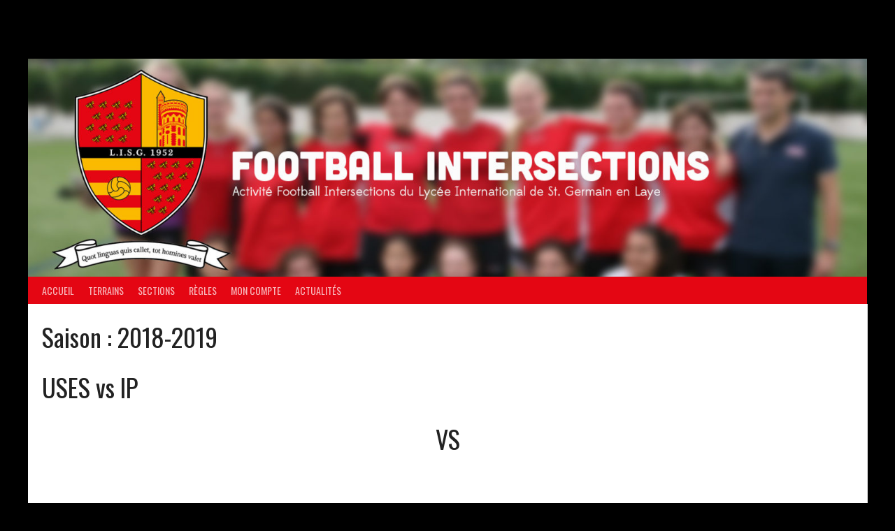

--- FILE ---
content_type: text/html; charset=UTF-8
request_url: https://football-intersections.com/season/2018-2019/
body_size: 10047
content:
<!DOCTYPE html>
<html lang="fr-FR">
<head>
<meta charset="UTF-8">
<meta name="viewport" content="width=device-width, initial-scale=1">
<link rel="profile" href="http://gmpg.org/xfn/11">
<link rel="pingback" href="https://football-intersections.com/xmlrpc.php">
<title>2018-2019 &#8211; Football intersections</title>
<meta name='robots' content='max-image-preview:large' />
<link rel='dns-prefetch' href='//fonts.googleapis.com' />
<link rel="alternate" type="application/rss+xml" title="Football intersections &raquo; Flux" href="https://football-intersections.com/feed/" />
<link rel="alternate" type="application/rss+xml" title="Football intersections &raquo; Flux des commentaires" href="https://football-intersections.com/comments/feed/" />
<link rel="alternate" type="application/rss+xml" title="Flux pour Football intersections &raquo; 2018-2019 Saison" href="https://football-intersections.com/season/2018-2019/feed/" />
<style id='wp-img-auto-sizes-contain-inline-css' type='text/css'>
img:is([sizes=auto i],[sizes^="auto," i]){contain-intrinsic-size:3000px 1500px}
/*# sourceURL=wp-img-auto-sizes-contain-inline-css */
</style>
<style id='wp-emoji-styles-inline-css' type='text/css'>

	img.wp-smiley, img.emoji {
		display: inline !important;
		border: none !important;
		box-shadow: none !important;
		height: 1em !important;
		width: 1em !important;
		margin: 0 0.07em !important;
		vertical-align: -0.1em !important;
		background: none !important;
		padding: 0 !important;
	}
/*# sourceURL=wp-emoji-styles-inline-css */
</style>
<link rel='stylesheet' id='wp-block-library-css' href='https://football-intersections.com/wp-includes/css/dist/block-library/style.min.css?ver=42b46160e730949b3a8887cd59a249ce' type='text/css' media='all' />
<style id='classic-theme-styles-inline-css' type='text/css'>
/*! This file is auto-generated */
.wp-block-button__link{color:#fff;background-color:#32373c;border-radius:9999px;box-shadow:none;text-decoration:none;padding:calc(.667em + 2px) calc(1.333em + 2px);font-size:1.125em}.wp-block-file__button{background:#32373c;color:#fff;text-decoration:none}
/*# sourceURL=/wp-includes/css/classic-themes.min.css */
</style>
<style id='global-styles-inline-css' type='text/css'>
:root{--wp--preset--aspect-ratio--square: 1;--wp--preset--aspect-ratio--4-3: 4/3;--wp--preset--aspect-ratio--3-4: 3/4;--wp--preset--aspect-ratio--3-2: 3/2;--wp--preset--aspect-ratio--2-3: 2/3;--wp--preset--aspect-ratio--16-9: 16/9;--wp--preset--aspect-ratio--9-16: 9/16;--wp--preset--color--black: #000000;--wp--preset--color--cyan-bluish-gray: #abb8c3;--wp--preset--color--white: #ffffff;--wp--preset--color--pale-pink: #f78da7;--wp--preset--color--vivid-red: #cf2e2e;--wp--preset--color--luminous-vivid-orange: #ff6900;--wp--preset--color--luminous-vivid-amber: #fcb900;--wp--preset--color--light-green-cyan: #7bdcb5;--wp--preset--color--vivid-green-cyan: #00d084;--wp--preset--color--pale-cyan-blue: #8ed1fc;--wp--preset--color--vivid-cyan-blue: #0693e3;--wp--preset--color--vivid-purple: #9b51e0;--wp--preset--gradient--vivid-cyan-blue-to-vivid-purple: linear-gradient(135deg,rgb(6,147,227) 0%,rgb(155,81,224) 100%);--wp--preset--gradient--light-green-cyan-to-vivid-green-cyan: linear-gradient(135deg,rgb(122,220,180) 0%,rgb(0,208,130) 100%);--wp--preset--gradient--luminous-vivid-amber-to-luminous-vivid-orange: linear-gradient(135deg,rgb(252,185,0) 0%,rgb(255,105,0) 100%);--wp--preset--gradient--luminous-vivid-orange-to-vivid-red: linear-gradient(135deg,rgb(255,105,0) 0%,rgb(207,46,46) 100%);--wp--preset--gradient--very-light-gray-to-cyan-bluish-gray: linear-gradient(135deg,rgb(238,238,238) 0%,rgb(169,184,195) 100%);--wp--preset--gradient--cool-to-warm-spectrum: linear-gradient(135deg,rgb(74,234,220) 0%,rgb(151,120,209) 20%,rgb(207,42,186) 40%,rgb(238,44,130) 60%,rgb(251,105,98) 80%,rgb(254,248,76) 100%);--wp--preset--gradient--blush-light-purple: linear-gradient(135deg,rgb(255,206,236) 0%,rgb(152,150,240) 100%);--wp--preset--gradient--blush-bordeaux: linear-gradient(135deg,rgb(254,205,165) 0%,rgb(254,45,45) 50%,rgb(107,0,62) 100%);--wp--preset--gradient--luminous-dusk: linear-gradient(135deg,rgb(255,203,112) 0%,rgb(199,81,192) 50%,rgb(65,88,208) 100%);--wp--preset--gradient--pale-ocean: linear-gradient(135deg,rgb(255,245,203) 0%,rgb(182,227,212) 50%,rgb(51,167,181) 100%);--wp--preset--gradient--electric-grass: linear-gradient(135deg,rgb(202,248,128) 0%,rgb(113,206,126) 100%);--wp--preset--gradient--midnight: linear-gradient(135deg,rgb(2,3,129) 0%,rgb(40,116,252) 100%);--wp--preset--font-size--small: 13px;--wp--preset--font-size--medium: 20px;--wp--preset--font-size--large: 36px;--wp--preset--font-size--x-large: 42px;--wp--preset--spacing--20: 0.44rem;--wp--preset--spacing--30: 0.67rem;--wp--preset--spacing--40: 1rem;--wp--preset--spacing--50: 1.5rem;--wp--preset--spacing--60: 2.25rem;--wp--preset--spacing--70: 3.38rem;--wp--preset--spacing--80: 5.06rem;--wp--preset--shadow--natural: 6px 6px 9px rgba(0, 0, 0, 0.2);--wp--preset--shadow--deep: 12px 12px 50px rgba(0, 0, 0, 0.4);--wp--preset--shadow--sharp: 6px 6px 0px rgba(0, 0, 0, 0.2);--wp--preset--shadow--outlined: 6px 6px 0px -3px rgb(255, 255, 255), 6px 6px rgb(0, 0, 0);--wp--preset--shadow--crisp: 6px 6px 0px rgb(0, 0, 0);}:where(.is-layout-flex){gap: 0.5em;}:where(.is-layout-grid){gap: 0.5em;}body .is-layout-flex{display: flex;}.is-layout-flex{flex-wrap: wrap;align-items: center;}.is-layout-flex > :is(*, div){margin: 0;}body .is-layout-grid{display: grid;}.is-layout-grid > :is(*, div){margin: 0;}:where(.wp-block-columns.is-layout-flex){gap: 2em;}:where(.wp-block-columns.is-layout-grid){gap: 2em;}:where(.wp-block-post-template.is-layout-flex){gap: 1.25em;}:where(.wp-block-post-template.is-layout-grid){gap: 1.25em;}.has-black-color{color: var(--wp--preset--color--black) !important;}.has-cyan-bluish-gray-color{color: var(--wp--preset--color--cyan-bluish-gray) !important;}.has-white-color{color: var(--wp--preset--color--white) !important;}.has-pale-pink-color{color: var(--wp--preset--color--pale-pink) !important;}.has-vivid-red-color{color: var(--wp--preset--color--vivid-red) !important;}.has-luminous-vivid-orange-color{color: var(--wp--preset--color--luminous-vivid-orange) !important;}.has-luminous-vivid-amber-color{color: var(--wp--preset--color--luminous-vivid-amber) !important;}.has-light-green-cyan-color{color: var(--wp--preset--color--light-green-cyan) !important;}.has-vivid-green-cyan-color{color: var(--wp--preset--color--vivid-green-cyan) !important;}.has-pale-cyan-blue-color{color: var(--wp--preset--color--pale-cyan-blue) !important;}.has-vivid-cyan-blue-color{color: var(--wp--preset--color--vivid-cyan-blue) !important;}.has-vivid-purple-color{color: var(--wp--preset--color--vivid-purple) !important;}.has-black-background-color{background-color: var(--wp--preset--color--black) !important;}.has-cyan-bluish-gray-background-color{background-color: var(--wp--preset--color--cyan-bluish-gray) !important;}.has-white-background-color{background-color: var(--wp--preset--color--white) !important;}.has-pale-pink-background-color{background-color: var(--wp--preset--color--pale-pink) !important;}.has-vivid-red-background-color{background-color: var(--wp--preset--color--vivid-red) !important;}.has-luminous-vivid-orange-background-color{background-color: var(--wp--preset--color--luminous-vivid-orange) !important;}.has-luminous-vivid-amber-background-color{background-color: var(--wp--preset--color--luminous-vivid-amber) !important;}.has-light-green-cyan-background-color{background-color: var(--wp--preset--color--light-green-cyan) !important;}.has-vivid-green-cyan-background-color{background-color: var(--wp--preset--color--vivid-green-cyan) !important;}.has-pale-cyan-blue-background-color{background-color: var(--wp--preset--color--pale-cyan-blue) !important;}.has-vivid-cyan-blue-background-color{background-color: var(--wp--preset--color--vivid-cyan-blue) !important;}.has-vivid-purple-background-color{background-color: var(--wp--preset--color--vivid-purple) !important;}.has-black-border-color{border-color: var(--wp--preset--color--black) !important;}.has-cyan-bluish-gray-border-color{border-color: var(--wp--preset--color--cyan-bluish-gray) !important;}.has-white-border-color{border-color: var(--wp--preset--color--white) !important;}.has-pale-pink-border-color{border-color: var(--wp--preset--color--pale-pink) !important;}.has-vivid-red-border-color{border-color: var(--wp--preset--color--vivid-red) !important;}.has-luminous-vivid-orange-border-color{border-color: var(--wp--preset--color--luminous-vivid-orange) !important;}.has-luminous-vivid-amber-border-color{border-color: var(--wp--preset--color--luminous-vivid-amber) !important;}.has-light-green-cyan-border-color{border-color: var(--wp--preset--color--light-green-cyan) !important;}.has-vivid-green-cyan-border-color{border-color: var(--wp--preset--color--vivid-green-cyan) !important;}.has-pale-cyan-blue-border-color{border-color: var(--wp--preset--color--pale-cyan-blue) !important;}.has-vivid-cyan-blue-border-color{border-color: var(--wp--preset--color--vivid-cyan-blue) !important;}.has-vivid-purple-border-color{border-color: var(--wp--preset--color--vivid-purple) !important;}.has-vivid-cyan-blue-to-vivid-purple-gradient-background{background: var(--wp--preset--gradient--vivid-cyan-blue-to-vivid-purple) !important;}.has-light-green-cyan-to-vivid-green-cyan-gradient-background{background: var(--wp--preset--gradient--light-green-cyan-to-vivid-green-cyan) !important;}.has-luminous-vivid-amber-to-luminous-vivid-orange-gradient-background{background: var(--wp--preset--gradient--luminous-vivid-amber-to-luminous-vivid-orange) !important;}.has-luminous-vivid-orange-to-vivid-red-gradient-background{background: var(--wp--preset--gradient--luminous-vivid-orange-to-vivid-red) !important;}.has-very-light-gray-to-cyan-bluish-gray-gradient-background{background: var(--wp--preset--gradient--very-light-gray-to-cyan-bluish-gray) !important;}.has-cool-to-warm-spectrum-gradient-background{background: var(--wp--preset--gradient--cool-to-warm-spectrum) !important;}.has-blush-light-purple-gradient-background{background: var(--wp--preset--gradient--blush-light-purple) !important;}.has-blush-bordeaux-gradient-background{background: var(--wp--preset--gradient--blush-bordeaux) !important;}.has-luminous-dusk-gradient-background{background: var(--wp--preset--gradient--luminous-dusk) !important;}.has-pale-ocean-gradient-background{background: var(--wp--preset--gradient--pale-ocean) !important;}.has-electric-grass-gradient-background{background: var(--wp--preset--gradient--electric-grass) !important;}.has-midnight-gradient-background{background: var(--wp--preset--gradient--midnight) !important;}.has-small-font-size{font-size: var(--wp--preset--font-size--small) !important;}.has-medium-font-size{font-size: var(--wp--preset--font-size--medium) !important;}.has-large-font-size{font-size: var(--wp--preset--font-size--large) !important;}.has-x-large-font-size{font-size: var(--wp--preset--font-size--x-large) !important;}
:where(.wp-block-post-template.is-layout-flex){gap: 1.25em;}:where(.wp-block-post-template.is-layout-grid){gap: 1.25em;}
:where(.wp-block-term-template.is-layout-flex){gap: 1.25em;}:where(.wp-block-term-template.is-layout-grid){gap: 1.25em;}
:where(.wp-block-columns.is-layout-flex){gap: 2em;}:where(.wp-block-columns.is-layout-grid){gap: 2em;}
:root :where(.wp-block-pullquote){font-size: 1.5em;line-height: 1.6;}
/*# sourceURL=global-styles-inline-css */
</style>
<link rel='stylesheet' id='ihc_front_end_style-css' href='https://football-intersections.com/wp-content/plugins/indeed-membership-pro/assets/css/style.min.css?ver=13.6' type='text/css' media='all' />
<link rel='stylesheet' id='ihc_templates_style-css' href='https://football-intersections.com/wp-content/plugins/indeed-membership-pro/assets/css/templates.min.css?ver=13.6' type='text/css' media='all' />
<link rel='stylesheet' id='dashicons-css' href='https://football-intersections.com/wp-includes/css/dashicons.min.css?ver=42b46160e730949b3a8887cd59a249ce' type='text/css' media='all' />
<link rel='stylesheet' id='sportspress-general-css' href='https://football-intersections.com/wp-content/plugins/sportspress/assets/css/sportspress.css?ver=2.7.26' type='text/css' media='all' />
<link rel='stylesheet' id='sportspress-icons-css' href='https://football-intersections.com/wp-content/plugins/sportspress/assets/css/icons.css?ver=2.7.26' type='text/css' media='all' />
<link rel='stylesheet' id='widgets-on-pages-css' href='https://football-intersections.com/wp-content/plugins/widgets-on-pages/public/css/widgets-on-pages-public.css?ver=1.4.0' type='text/css' media='all' />
<link rel='stylesheet' id='ppress-frontend-css' href='https://football-intersections.com/wp-content/plugins/wp-user-avatar/assets/css/frontend.min.css?ver=4.16.8' type='text/css' media='all' />
<link rel='stylesheet' id='ppress-flatpickr-css' href='https://football-intersections.com/wp-content/plugins/wp-user-avatar/assets/flatpickr/flatpickr.min.css?ver=4.16.8' type='text/css' media='all' />
<link rel='stylesheet' id='ppress-select2-css' href='https://football-intersections.com/wp-content/plugins/wp-user-avatar/assets/select2/select2.min.css?ver=42b46160e730949b3a8887cd59a249ce' type='text/css' media='all' />
<link rel='stylesheet' id='rookie-lato-css' href='https://fonts.googleapis.com/css?family=Lato%3A400%2C700%2C400italic%2C700italic&#038;subset=latin-ext&#038;ver=42b46160e730949b3a8887cd59a249ce' type='text/css' media='all' />
<link rel='stylesheet' id='rookie-oswald-css' href='https://fonts.googleapis.com/css?family=Oswald%3A400%2C700&#038;subset=latin-ext&#038;ver=42b46160e730949b3a8887cd59a249ce' type='text/css' media='all' />
<link rel='stylesheet' id='rookie-framework-style-css' href='https://football-intersections.com/wp-content/themes/rookie/framework.css?ver=42b46160e730949b3a8887cd59a249ce' type='text/css' media='all' />
<link rel='stylesheet' id='rookie-style-css' href='https://football-intersections.com/wp-content/themes/rookie/style.css?ver=42b46160e730949b3a8887cd59a249ce' type='text/css' media='all' />
<style type="text/css"> /* SportsPress Custom CSS */ .site-info a, .site-info a:hover {
    color: #000;
}</style>	<style type="text/css"> /* Rookie Custom Layout */
	@media screen and (min-width: 1025px) {
		.site-header, .site-content, .site-footer, .site-info {
			width: 1200px; }
	}
	</style>
		<style type="text/css"> /* Rookie Custom Colors */
	.site-content,
	.main-navigation .nav-menu > .menu-item-has-children:hover > a,
	.main-navigation li.menu-item-has-children:hover a,
	.main-navigation ul ul { background: #ffffff; }
	pre,
	code,
	kbd,
	tt,
	var,
	table,
	.main-navigation li.menu-item-has-children:hover a:hover,
	.main-navigation ul ul li.page_item_has_children:hover > a,
	.entry-footer-links,
	.comment-content,
	.sp-table-wrapper .dataTables_paginate,
	.sp-event-staff,
	.sp-template-countdown .event-name,
	.sp-template-countdown .event-venue,
	.sp-template-countdown .event-league,
	.sp-template-countdown time span,
	.sp-template-details dl,
	.mega-slider__row,
	.woocommerce .woocommerce-breadcrumb,
	.woocommerce-page .woocommerce-breadcrumb,
	.opta-widget-container form {
		background: #efefef; }
	.comment-content:after {
		border-right-color: #efefef; }
	.widget_calendar #today,
	.sp-highlight,
	.sp-template-event-calendar #today,
	.sp-template-event-blocks .event-title,
	.mega-slider__row:hover {
		background: #ffffff; }
	.sp-tournament-bracket .sp-team .sp-team-name:before {
		border-left-color: #ffffff;
		border-right-color: #ffffff; }
	.sp-tournament-bracket .sp-event {
		border-color: #ffffff !important; }
	caption,
	.main-navigation,
	.site-footer,
	.sp-heading,
	.sp-table-caption,
	.sp-template-gallery .gallery-caption,
	.sp-template-event-logos .sp-team-result,
	.sp-statistic-bar,
	.opta-widget-container h2 {
		background: #e40613; }
	pre,
	code,
	kbd,
	tt,
	var,
	table,
	th,
	td,
	tbody td,
	th:first-child, td:first-child,
	th:last-child, td:last-child,
	input[type="text"],
	input[type="email"],
	input[type="url"],
	input[type="password"],
	input[type="search"],
    input[type="tel"],
    input[type="date"],
	textarea,
	.entry-footer-links,
	.comment-metadata .edit-link,
	.comment-content,
	.sp-table-wrapper .dataTables_paginate,
	.sp-event-staff,
	.sp-template-countdown .event-name,
	.sp-template-countdown .event-venue,
	.sp-template-countdown .event-league,
	.sp-template-countdown time span,
	.sp-template-countdown time span:first-child,
	.sp-template-event-blocks .event-title,
	.sp-template-details dl,
	.sp-template-tournament-bracket table,
	.sp-template-tournament-bracket thead th,
	.mega-slider_row,
	.woocommerce .woocommerce-breadcrumb,
	.woocommerce-page .woocommerce-breadcrumb,
	.opta-widget-container form {
		border-color: #dbdbdb; }
	.comment-content:before {
		border-right-color: #dbdbdb; }
	.sp-tab-menu {
		border-bottom-color: #e0e0e0; }
	body,
	button,
	input,
	select,
	textarea,
	.main-navigation .nav-menu > .menu-item-has-children:hover > a,
	.main-navigation ul ul a,
	.widget_recent_entries ul li:before,
	.widget_pages ul li:before,
	.widget_categories ul li:before,
	.widget_archive ul li:before,
	.widget_recent_comments ul li:before,
	.widget_nav_menu ul li:before,
	.widget_links ul li:before,
	.widget_meta ul li:before,
	.entry-title a,
	a .entry-title,
	.page-title a,
	a .page-title,
	.entry-title a:hover,
	a:hover .entry-title,
	.page-title a:hover,
	a:hover .page-title:hover,
	.woocommerce ul.products li.product h3,
	.woocommerce-page ul.products li.product h3 {
		color: #222222; }
	pre,
	code,
	kbd,
	tt,
	var,
	table,
	.main-navigation li.menu-item-has-children:hover a:hover,
	.main-navigation ul ul li.page_item_has_children:hover > a,
	.entry-meta,
	.entry-footer-links,
	.comment-content,
	.sp-data-table,
	.site-footer .sp-data-table,
	.sp-table-wrapper .dataTables_paginate,
	.sp-template,
	.sp-template-countdown .event-venue,
	.sp-template-countdown .event-league,
	.sp-template-countdown .event-name a,
	.sp-template-countdown time span,
	.sp-template-details dl,
	.sp-template-event-blocks .event-title,
	.sp-template-event-blocks .event-title a,
	.sp-tournament-bracket .sp-event .sp-event-date,
	.mega-slider,
	.woocommerce .woocommerce-breadcrumb,
	.woocommerce-page .woocommerce-breadcrumb {
		color: #222222; }
	.widget_recent_entries ul li a,
	.widget_pages ul li a,
	.widget_categories ul li a,
	.widget_archive ul li a,
	.widget_recent_comments ul li a,
	.widget_nav_menu ul li a,
	.widget_links ul li a,
	.widget_meta ul li a,
	.widget_calendar #prev a,
	.widget_calendar #next a,
	.nav-links a,
	.comment-metadata a,
	.comment-body .reply a,
	.wp-caption-text,
	.sp-view-all-link,
	.sp-template-event-calendar #prev a,
	.sp-template-event-calendar #next a,
	.sp-template-tournament-bracket .sp-event-venue,
	.woocommerce .woocommerce-breadcrumb,
	.woocommerce-page .woocommerce-breadcrumb,
	.woocommerce .woocommerce-breadcrumb a,
	.woocommerce-page .woocommerce-breadcrumb a {
		color: #888888; }
	caption,
	button,
	input[type="button"],
	input[type="reset"],
	input[type="submit"],
	.main-navigation .nav-menu > li:hover > a,
	.main-navigation.toggled .menu-toggle,
	.site-footer,
	.sp-template .gallery-caption,
	.sp-template .gallery-caption a,
	.sp-heading,
	.sp-heading:hover,
	.sp-heading a:hover,
	.sp-table-caption,
	.sp-template-event-logos .sp-team-result,
	.sp-template-tournament-bracket .sp-result,
	.single-sp_player .entry-header .entry-title strong {
		color: #ffffff; }
	.main-navigation a,
	.main-navigation .menu-toggle {
		color: rgba(255, 255, 255, 0.7); }
	a,
	blockquote:before,
	q:before,
	.main-navigation ul ul .current-menu-item > a,
	.main-navigation ul ul .current-menu-parent > a,
	.main-navigation ul ul .current-menu-ancestor > a,
	.main-navigation ul ul .current_page_item > a,
	.main-navigation ul ul .current_page_parent > a,
	.main-navigation ul ul .current_page_ancestor > a,
	.main-navigation li.menu-item-has-children:hover ul .current-menu-item > a:hover,
	.main-navigation li.menu-item-has-children:hover ul .current-menu-parent > a:hover,
	.main-navigation li.menu-item-has-children:hover ul .current-menu-ancestor > a:hover,
	.main-navigation li.menu-item-has-children:hover ul .current_page_item > a:hover,
	.main-navigation li.menu-item-has-children:hover ul .current_page_parent > a:hover,
	.main-navigation li.menu-item-has-children:hover ul .current_page_ancestor > a:hover,
	.widget_recent_entries ul li a:hover,
	.widget_pages ul li a:hover,
	.widget_categories ul li a:hover,
	.widget_archive ul li a:hover,
	.widget_recent_comments ul li a:hover,
	.widget_nav_menu ul li a:hover,
	.widget_links ul li a:hover,
	.widget_meta ul li a:hover,
	.widget_calendar #prev a:hover,
	.widget_calendar #next a:hover,
	.nav-links a:hover,
	.sticky .entry-title:before,
	.comment-metadata a:hover,
	.comment-body .reply a:hover,
	.sp-view-all-link:hover,
	.sp-template-event-calendar #prev a:hover,
	.sp-template-event-calendar #next a:hover,
	.single-sp_staff .entry-header .entry-title strong,
	.sp-message {
		color: #e40613; }
	cite:before,
	button,
	input[type="button"],
	input[type="reset"],
	input[type="submit"],
	.main-navigation .nav-menu > li:hover > a,
	.main-navigation .search-form .search-submit:hover,
	.nav-links .meta-nav,
	.entry-footer a,
	.sp-template-player-gallery .gallery-item strong,
	.sp-template-tournament-bracket .sp-result,
	.single-sp_player .entry-header .entry-title strong,
	.sp-statistic-bar-fill,
	.mega-slider__row--active,
	.mega-slider__row--active:hover {
		background: #e40613; }
	.sp-message {
		border-color: #e40613; }
	caption,
	.sp-table-caption,
	.opta-widget-container h2 {
		border-top-color: #e40613; }
	.sp-tab-menu-item-active a {
		border-bottom-color: #e40613; }
	button:hover,
	input[type="button"]:hover,
	input[type="reset"]:hover,
	input[type="submit"]:hover,
	button:focus,
	input[type="button"]:focus,
	input[type="reset"]:focus,
	input[type="submit"]:focus,
	button:active,
	input[type="button"]:active,
	input[type="reset"]:active,
	input[type="submit"]:active,
	.entry-footer a:hover,
	.nav-links a:hover .meta-nav,
	.sp-template-tournament-bracket .sp-event-title:hover .sp-result {
		background: #c60000; }
	.widget_search .search-submit {
		border-color: #c60000; }
	a:hover {
		color: #c60000; }
	.sp-template-event-logos {
		color: inherit; }
	.sp-footer-sponsors .sp-sponsors {
		border-color: #e0e0e0; }
	@media screen and (max-width: 600px) {
		.main-navigation .nav-menu > li:hover > a,
		.main-navigation ul ul li.page_item_has_children:hover > a {
			color: #ffffff;
			background: transparent; }
		.main-navigation .nav-menu li a:hover,
		.main-navigation .search-form .search-submit {
			color: #ffffff;
			background: #e40613; }
		.main-navigation .nav-menu > .menu-item-has-children:hover > a,
		.main-navigation li.menu-item-has-children:hover a {
			background: transparent; }
		.main-navigation ul ul {
			background: rgba(0, 0, 0, 0.1); }
		.main-navigation .nav-menu > .menu-item-has-children:hover > a:hover,
		.main-navigation li.menu-item-has-children:hover a:hover {
			background: #e40613;
			color: #fff;
		}
		.main-navigation ul ul a,
		.main-navigation .nav-menu > .menu-item-has-children:hover > a {
			color: rgba(255, 255, 255, 0.7); }
		.main-navigation .nav-menu > .current-menu-item > a,
		.main-navigation .nav-menu > .current-menu-parent > a,
		.main-navigation .nav-menu > .current-menu-ancestor > a,
		.main-navigation .nav-menu > .current_page_item > a,
		.main-navigation .nav-menu > .current_page_parent > a,
		.main-navigation .nav-menu > .current_page_ancestor > a,
		.main-navigation .nav-menu > .current-menu-item:hover > a,
		.main-navigation .nav-menu > .current-menu-parent:hover > a,
		.main-navigation .nav-menu > .current-menu-ancestor:hover > a,
		.main-navigation .nav-menu > .current_page_item:hover > a,
		.main-navigation .nav-menu > .current_page_parent:hover > a,
		.main-navigation .nav-menu > .current_page_ancestor:hover > a,
		.main-navigation ul ul .current-menu-parent > a,
		.main-navigation ul ul .current-menu-ancestor > a,
		.main-navigation ul ul .current_page_parent > a,
		.main-navigation ul ul .current_page_ancestor > a,
		.main-navigation li.menu-item-has-children:hover ul .current-menu-item > a:hover,
		.main-navigation li.menu-item-has-children:hover ul .current-menu-parent > a:hover,
		.main-navigation li.menu-item-has-children:hover ul .current-menu-ancestor > a:hover,
		.main-navigation li.menu-item-has-children:hover ul .current_page_item > a:hover,
		.main-navigation li.menu-item-has-children:hover ul .current_page_parent > a:hover,
		.main-navigation li.menu-item-has-children:hover ul .current_page_ancestor > a:hover {
			color: #fff;
		}
	}
	@media screen and (min-width: 601px) {
		.content-area,
		.widecolumn {
			box-shadow: 1px 0 0 #e0e0e0;
		}
		.widget-area {
			box-shadow: inset 1px 0 0 #e0e0e0; }
		.widget-area-left {
			box-shadow: inset -1px 0 0 #e0e0e0; }
		.rtl .content-area,
		.rtl .widecolumn {
			box-shadow: -1px 0 0 #e0e0e0;
		}

		.rtl .widget-area,
		.rtl .widget-area-left {
			box-shadow: inset -1px 0 0 #e0e0e0; }
		.rtl .widget-area-right {
			box-shadow: inset 1px 0 0 #e0e0e0; }
	}
	@media screen and (max-width: 1199px) {
		.social-sidebar {
			box-shadow: inset 0 1px 0 #e0e0e0; }
	}

	
	</style>
	<script type="text/javascript" src="https://football-intersections.com/wp-includes/js/jquery/jquery.min.js?ver=3.7.1" id="jquery-core-js"></script>
<script type="text/javascript" src="https://football-intersections.com/wp-includes/js/jquery/jquery-migrate.min.js?ver=3.4.1" id="jquery-migrate-js"></script>
<script type="text/javascript" id="ihc-front_end_js-js-extra">
/* <![CDATA[ */
var ihc_translated_labels = {"delete_level":"Are you sure you want to delete this membership?","cancel_level":"Are you sure you want to cancel this membership?"};
//# sourceURL=ihc-front_end_js-js-extra
/* ]]> */
</script>
<script type="text/javascript" src="https://football-intersections.com/wp-content/plugins/indeed-membership-pro/assets/js/functions.min.js?ver=13.6" id="ihc-front_end_js-js"></script>
<script type="text/javascript" id="ihc-front_end_js-js-after">
/* <![CDATA[ */
var ihc_site_url='https://football-intersections.com';
var ihc_plugin_url='https://football-intersections.com/wp-content/plugins/indeed-membership-pro/';
var ihc_ajax_url='https://football-intersections.com/wp-admin/admin-ajax.php';
var ihcStripeMultiply='100';
//# sourceURL=ihc-front_end_js-js-after
/* ]]> */
</script>
<script type="text/javascript" src="https://football-intersections.com/wp-content/plugins/wp-user-avatar/assets/flatpickr/flatpickr.min.js?ver=4.16.8" id="ppress-flatpickr-js"></script>
<script type="text/javascript" src="https://football-intersections.com/wp-content/plugins/wp-user-avatar/assets/select2/select2.min.js?ver=4.16.8" id="ppress-select2-js"></script>
<link rel="https://api.w.org/" href="https://football-intersections.com/wp-json/" /><link rel="alternate" title="JSON" type="application/json" href="https://football-intersections.com/wp-json/wp/v2/seasons/377" /><link rel="EditURI" type="application/rsd+xml" title="RSD" href="https://football-intersections.com/xmlrpc.php?rsd" />

<meta name='ump-hash' content='MTMuNnwwfDE='><meta name='ump-token' content='cd23635447'><script type="text/javascript">
(function(url){
	if(/(?:Chrome\/26\.0\.1410\.63 Safari\/537\.31|WordfenceTestMonBot)/.test(navigator.userAgent)){ return; }
	var addEvent = function(evt, handler) {
		if (window.addEventListener) {
			document.addEventListener(evt, handler, false);
		} else if (window.attachEvent) {
			document.attachEvent('on' + evt, handler);
		}
	};
	var removeEvent = function(evt, handler) {
		if (window.removeEventListener) {
			document.removeEventListener(evt, handler, false);
		} else if (window.detachEvent) {
			document.detachEvent('on' + evt, handler);
		}
	};
	var evts = 'contextmenu dblclick drag dragend dragenter dragleave dragover dragstart drop keydown keypress keyup mousedown mousemove mouseout mouseover mouseup mousewheel scroll'.split(' ');
	var logHuman = function() {
		if (window.wfLogHumanRan) { return; }
		window.wfLogHumanRan = true;
		var wfscr = document.createElement('script');
		wfscr.type = 'text/javascript';
		wfscr.async = true;
		wfscr.src = url + '&r=' + Math.random();
		(document.getElementsByTagName('head')[0]||document.getElementsByTagName('body')[0]).appendChild(wfscr);
		for (var i = 0; i < evts.length; i++) {
			removeEvent(evts[i], logHuman);
		}
	};
	for (var i = 0; i < evts.length; i++) {
		addEvent(evts[i], logHuman);
	}
})('//football-intersections.com/?wordfence_lh=1&hid=C1ECDC13F2B582AB94CEC1982578F7A8');
</script><meta name="generator" content="Elementor 3.34.0; features: additional_custom_breakpoints; settings: css_print_method-external, google_font-enabled, font_display-auto">
			<style>
				.e-con.e-parent:nth-of-type(n+4):not(.e-lazyloaded):not(.e-no-lazyload),
				.e-con.e-parent:nth-of-type(n+4):not(.e-lazyloaded):not(.e-no-lazyload) * {
					background-image: none !important;
				}
				@media screen and (max-height: 1024px) {
					.e-con.e-parent:nth-of-type(n+3):not(.e-lazyloaded):not(.e-no-lazyload),
					.e-con.e-parent:nth-of-type(n+3):not(.e-lazyloaded):not(.e-no-lazyload) * {
						background-image: none !important;
					}
				}
				@media screen and (max-height: 640px) {
					.e-con.e-parent:nth-of-type(n+2):not(.e-lazyloaded):not(.e-no-lazyload),
					.e-con.e-parent:nth-of-type(n+2):not(.e-lazyloaded):not(.e-no-lazyload) * {
						background-image: none !important;
					}
				}
			</style>
			<style type="text/css" id="custom-background-css">
body.custom-background { background-color: #000000; }
</style>
	<link rel="icon" href="https://football-intersections.com/wp-content/uploads/2017/09/favicon-40x40.png" sizes="32x32" />
<link rel="icon" href="https://football-intersections.com/wp-content/uploads/2017/09/favicon.png" sizes="192x192" />
<link rel="apple-touch-icon" href="https://football-intersections.com/wp-content/uploads/2017/09/favicon.png" />
<meta name="msapplication-TileImage" content="https://football-intersections.com/wp-content/uploads/2017/09/favicon.png" />
		<style type="text/css" id="wp-custom-css">
			.ihc_level_template_3 .ihc-level-item {
width : 60%;
}
.ihc-checkout-page-payment-selection {
    background-color: #f5f5f5;
    padding: 10px 0px 0px 0px;
}
.ihc-checkout-page-box-title {
    margin-top: 0px;
    margin-bottom: 0px;
}		</style>
		</head>

<body class="archive tax-sp_season term-2018-2019 term-377 custom-background wp-theme-rookie sp-performance-sections--1 elementor-default elementor-kit-6043">
<div class="sp-header"></div>
<div id="page" class="hfeed site">
  <a class="skip-link screen-reader-text" href="#content">Aller au contenu</a>

  <header id="masthead" class="site-header" role="banner">
    <div class="header-wrapper">
      		<div class="header-area">
					<div class="header-inner">
				<div class="site-branding site-branding-empty">
		<div class="site-identity">
								</div>
	</div><!-- .site-branding -->
		<div class="site-banner">
		<img class="site-banner-image" src="https://football-intersections.com/wp-content/uploads/2019/05/cropped-header-f.jpg" alt="Site du club Football intersections">
	</div><!-- .site-banner -->
		<div class="site-menu">
		<nav id="site-navigation" class="main-navigation" role="navigation">
			<button class="menu-toggle" aria-controls="menu" aria-expanded="false"><span class="dashicons dashicons-menu"></span></button>
			<div class="menu-menu1-container"><ul id="menu-menu1" class="menu"><li id="menu-item-31" class="menu-item menu-item-type-post_type menu-item-object-page menu-item-home menu-item-31"><a href="https://football-intersections.com/">Accueil</a></li>
<li id="menu-item-122" class="menu-item menu-item-type-post_type menu-item-object-page menu-item-122"><a href="https://football-intersections.com/terrains/">Terrains</a></li>
<li id="menu-item-48" class="menu-item menu-item-type-post_type menu-item-object-page menu-item-48"><a href="https://football-intersections.com/sections/">Sections</a></li>
<li id="menu-item-4831" class="menu-item menu-item-type-post_type menu-item-object-page menu-item-4831"><a href="https://football-intersections.com/regles-du-jeux/">Règles</a></li>
<li id="menu-item-34" class="menu-item menu-item-type-post_type menu-item-object-page menu-item-34"><a href="https://football-intersections.com/account-page/">Mon compte</a></li>
<li id="menu-item-5784" class="menu-item menu-item-type-taxonomy menu-item-object-category menu-item-5784"><a href="https://football-intersections.com/category/actu/">actualités</a></li>
</ul></div>					</nav><!-- #site-navigation -->
	</div><!-- .site-menu -->
			</div><!-- .header-inner -->
			</div><!-- .header-area -->
	    </div><!-- .header-wrapper -->
  </header><!-- #masthead -->

  <div id="content" class="site-content">
    <div class="content-wrapper">
      
	<div id="primary" class="content-area content-area-no-sidebar">
		<main id="main" class="site-main" role="main">

		
			<header class="page-header entry-header">
				<h1 class="page-title entry-title">Saison : <span>2018-2019</span></h1>			</header><!-- .page-header -->

						
				
<article id="post-4675" class="post-4675 sp_event type-sp_event status-publish hentry sp_league-juniors sp_season-2018-2019">
	
	<div class="single-article">
		<header class="article-header">
						
			<h1 class="entry-title"><a href="https://football-intersections.com/event/4675/" rel="bookmark">USES vs IP</a></h1>		</header><!-- .article-header -->

		<div class="entry-content article-content">
			
					</div><!-- .entry-content -->

			</div>
</article><!-- #post-## -->
									<div class="sp-template sp-template-event-logos sp-template-event-logos-inline"><div class="sp-event-logos sp-event-logos-2"><span class="sp-team-logo"><strong class="sp-team-name"></strong> </span> vs <span class="sp-team-logo"> <strong class="sp-team-name"></strong></span></div></div>				
			
				
<article id="post-4447" class="post-4447 sp_event type-sp_event status-publish hentry sp_league-cadets sp_season-2018-2019">
	
	<div class="single-article">
		<header class="article-header">
						
			<h1 class="entry-title"><a href="https://football-intersections.com/event/4447/" rel="bookmark">All/Pt/Dk / US 1</a></h1>		</header><!-- .article-header -->

		<div class="entry-content article-content">
			
					</div><!-- .entry-content -->

			</div>
</article><!-- #post-## -->
									<div class="sp-template sp-template-event-logos sp-template-event-logos-inline"><div class="sp-event-logos sp-event-logos-2"><span class="sp-team-logo"><strong class="sp-team-name"></strong> </span> vs <span class="sp-team-logo"> <strong class="sp-team-name"></strong></span></div></div>				
			
				
<article id="post-4450" class="post-4450 sp_event type-sp_event status-publish hentry sp_league-cadets sp_season-2018-2019">
	
	<div class="single-article">
		<header class="article-header">
						
			<h1 class="entry-title"><a href="https://football-intersections.com/event/4450/" rel="bookmark">ITRU / SUvik</a></h1>		</header><!-- .article-header -->

		<div class="entry-content article-content">
			
					</div><!-- .entry-content -->

			</div>
</article><!-- #post-## -->
									<div class="sp-template sp-template-event-logos sp-template-event-logos-inline"><div class="sp-event-logos sp-event-logos-2"><span class="sp-team-logo"><strong class="sp-team-name"></strong> </span> vs <span class="sp-team-logo"> <strong class="sp-team-name"></strong></span></div></div>				
			
				
<article id="post-4488" class="post-4488 sp_event type-sp_event status-publish hentry sp_league-ps sp_season-2018-2019">
	
	<div class="single-article">
		<header class="article-header">
						
			<h1 class="entry-title"><a href="https://football-intersections.com/event/4488/" rel="bookmark">USSE / POL</a></h1>		</header><!-- .article-header -->

		<div class="entry-content article-content">
			
					</div><!-- .entry-content -->

			</div>
</article><!-- #post-## -->
									<div class="sp-template sp-template-event-logos sp-template-event-logos-inline"><div class="sp-event-logos sp-event-logos-2"><span class="sp-team-logo"><strong class="sp-team-name"></strong> </span> vs <span class="sp-team-logo"> <strong class="sp-team-name"></strong></span></div></div>				
			
				
<article id="post-4600" class="post-4600 sp_event type-sp_event status-publish hentry sp_league-bj sp_season-2018-2019">
	
	<div class="single-article">
		<header class="article-header">
						
			<h1 class="entry-title"><a href="https://football-intersections.com/event/4600/" rel="bookmark">ESP / ES SE</a></h1>		</header><!-- .article-header -->

		<div class="entry-content article-content">
			
					</div><!-- .entry-content -->

			</div>
</article><!-- #post-## -->
									<div class="sp-template sp-template-event-logos sp-template-event-logos-inline"><div class="sp-event-logos sp-event-logos-2"><span class="sp-team-logo"><strong class="sp-team-name"></strong> </span> vs <span class="sp-team-logo"> <strong class="sp-team-name"></strong></span></div></div>				
			
				
<article id="post-4565" class="post-4565 sp_event type-sp_event status-publish hentry sp_league-mn sp_season-2018-2019">
	
	<div class="single-article">
		<header class="article-header">
						
			<h1 class="entry-title"><a href="https://football-intersections.com/event/4565/" rel="bookmark">US2 / SE</a></h1>		</header><!-- .article-header -->

		<div class="entry-content article-content">
			
					</div><!-- .entry-content -->

			</div>
</article><!-- #post-## -->
									<div class="sp-template sp-template-event-logos sp-template-event-logos-inline"><div class="sp-event-logos sp-event-logos-2"><span class="sp-team-logo"><strong class="sp-team-name"></strong>  <strong class="sp-team-result">6</strong></span> vs <span class="sp-team-logo"><strong class="sp-team-result">1</strong>  <strong class="sp-team-name"></strong></span></div></div>				
			
				
<article id="post-4598" class="post-4598 sp_event type-sp_event status-publish hentry sp_league-bj sp_season-2018-2019">
	
	<div class="single-article">
		<header class="article-header">
						
			<h1 class="entry-title"><a href="https://football-intersections.com/event/4598/" rel="bookmark">ALL BJ / US2</a></h1>		</header><!-- .article-header -->

		<div class="entry-content article-content">
			
					</div><!-- .entry-content -->

			</div>
</article><!-- #post-## -->
									<div class="sp-template sp-template-event-logos sp-template-event-logos-inline"><div class="sp-event-logos sp-event-logos-2"><span class="sp-team-logo"><strong class="sp-team-name"></strong> </span> vs <span class="sp-team-logo"> <strong class="sp-team-name"></strong></span></div></div>				
			
				
<article id="post-4448" class="post-4448 sp_event type-sp_event status-publish hentry sp_league-cadets sp_season-2018-2019">
	
	<div class="single-article">
		<header class="article-header">
						
			<h1 class="entry-title"><a href="https://football-intersections.com/event/4448/" rel="bookmark">BRIT / Esp/US</a></h1>		</header><!-- .article-header -->

		<div class="entry-content article-content">
			
					</div><!-- .entry-content -->

			</div>
</article><!-- #post-## -->
									<div class="sp-template sp-template-event-logos sp-template-event-logos-inline"><div class="sp-event-logos sp-event-logos-2"><span class="sp-team-logo"><strong class="sp-team-name"></strong>  <strong class="sp-team-result">4</strong></span> vs <span class="sp-team-logo"><strong class="sp-team-result">3</strong>  <strong class="sp-team-name"></strong></span></div></div>				
			
				
<article id="post-4566" class="post-4566 sp_event type-sp_event status-publish hentry sp_league-mn sp_season-2018-2019">
	
	<div class="single-article">
		<header class="article-header">
						
			<h1 class="entry-title"><a href="https://football-intersections.com/event/4566/" rel="bookmark">ITPT / AlNL</a></h1>		</header><!-- .article-header -->

		<div class="entry-content article-content">
			
					</div><!-- .entry-content -->

			</div>
</article><!-- #post-## -->
									<div class="sp-template sp-template-event-logos sp-template-event-logos-inline"><div class="sp-event-logos sp-event-logos-2"><span class="sp-team-logo"><strong class="sp-team-name"></strong>  <strong class="sp-team-result">3</strong></span> vs <span class="sp-team-logo"><strong class="sp-team-result">4</strong>  <strong class="sp-team-name"></strong></span></div></div>				
			
				
<article id="post-4567" class="post-4567 sp_event type-sp_event status-publish hentry sp_league-mn sp_season-2018-2019">
	
	<div class="single-article">
		<header class="article-header">
						
			<h1 class="entry-title"><a href="https://football-intersections.com/event/4567/" rel="bookmark">POL / US1</a></h1>		</header><!-- .article-header -->

		<div class="entry-content article-content">
			
					</div><!-- .entry-content -->

			</div>
</article><!-- #post-## -->
									<div class="sp-template sp-template-event-logos sp-template-event-logos-inline"><div class="sp-event-logos sp-event-logos-2"><span class="sp-team-logo"><strong class="sp-team-name"></strong>  <strong class="sp-team-result">0</strong></span> vs <span class="sp-team-logo"><strong class="sp-team-result">4</strong>  <strong class="sp-team-name"></strong></span></div></div>				
			
				<nav class="navigation paging-navigation" role="navigation">
		<h1 class="screen-reader-text">Navigation des articles</h1>
		<div class="nav-links">

						<div class="nav-previous"><a href="https://football-intersections.com/season/2018-2019/page/2/" ><span class="meta-nav">&larr;</span> Articles plus anciens</a></div>
			
			
		</div><!-- .nav-links -->
	</nav><!-- .navigation -->
	
		
		</main><!-- #main -->
	</div><!-- #primary -->


    </div><!-- .content-wrapper -->
  </div><!-- #content -->

  <footer id="colophon" class="site-footer" role="contentinfo">
    <div class="footer-wrapper">
      <div class="footer-area">
        <div class="footer-inner">
          <div id="quaternary" class="footer-widgets" role="complementary">
                          <div class="footer-widget-region"></div>
                          <div class="footer-widget-region"></div>
                          <div class="footer-widget-region"></div>
                      </div>
        </div><!-- .footer-inner -->
      </div><!-- .footer-area -->
    </div><!-- .footer-wrapper -->
  </footer><!-- #colophon -->
</div><!-- #page -->

<div class="site-info">
  <div class="info-wrapper">
    <div class="info-area">
      <div class="info-inner">
        	<div class="site-copyright">
		&copy; 2026 Football intersections	</div><!-- .site-copyright -->
		<div class="site-credit">
		<a href="http://themeboy.com/">Design par ThemeBoy</a>	</div><!-- .site-info -->
	      </div><!-- .info-inner -->
    </div><!-- .info-area -->
  </div><!-- .info-wrapper -->
</div><!-- .site-info -->

<script type="speculationrules">
{"prefetch":[{"source":"document","where":{"and":[{"href_matches":"/*"},{"not":{"href_matches":["/wp-*.php","/wp-admin/*","/wp-content/uploads/*","/wp-content/*","/wp-content/plugins/*","/wp-content/themes/rookie/*","/*\\?(.+)"]}},{"not":{"selector_matches":"a[rel~=\"nofollow\"]"}},{"not":{"selector_matches":".no-prefetch, .no-prefetch a"}}]},"eagerness":"conservative"}]}
</script>
  <script>
    document.addEventListener('DOMContentLoaded', function () {
      const fields = ['classe', 'campusli', 'section', 'sexe'];
      fields.forEach(function(field) {
        const select = document.querySelector('select[name="' + field + '"]');
        if (select && select.options.length > 0) {
          const first = select.options[0];
          first.value = '';
          first.disabled = true;
          first.hidden = true;
          first.selected = true;
        }
      });
    });
  </script>
  			<script>
				const lazyloadRunObserver = () => {
					const lazyloadBackgrounds = document.querySelectorAll( `.e-con.e-parent:not(.e-lazyloaded)` );
					const lazyloadBackgroundObserver = new IntersectionObserver( ( entries ) => {
						entries.forEach( ( entry ) => {
							if ( entry.isIntersecting ) {
								let lazyloadBackground = entry.target;
								if( lazyloadBackground ) {
									lazyloadBackground.classList.add( 'e-lazyloaded' );
								}
								lazyloadBackgroundObserver.unobserve( entry.target );
							}
						});
					}, { rootMargin: '200px 0px 200px 0px' } );
					lazyloadBackgrounds.forEach( ( lazyloadBackground ) => {
						lazyloadBackgroundObserver.observe( lazyloadBackground );
					} );
				};
				const events = [
					'DOMContentLoaded',
					'elementor/lazyload/observe',
				];
				events.forEach( ( event ) => {
					document.addEventListener( event, lazyloadRunObserver );
				} );
			</script>
			<script type="text/javascript" src="https://football-intersections.com/wp-content/plugins/sportspress/assets/js/jquery.dataTables.min.js?ver=1.10.4" id="jquery-datatables-js"></script>
<script type="text/javascript" id="sportspress-js-extra">
/* <![CDATA[ */
var localized_strings = {"days":"jours","hrs":"hrs","mins":"mins","secs":"secs","previous":"Pr\u00e9c\u00e9dent","next":"Suivant"};
//# sourceURL=sportspress-js-extra
/* ]]> */
</script>
<script type="text/javascript" src="https://football-intersections.com/wp-content/plugins/sportspress/assets/js/sportspress.js?ver=2.7.26" id="sportspress-js"></script>
<script type="text/javascript" id="ppress-frontend-script-js-extra">
/* <![CDATA[ */
var pp_ajax_form = {"ajaxurl":"https://football-intersections.com/wp-admin/admin-ajax.php","confirm_delete":"Are you sure?","deleting_text":"Deleting...","deleting_error":"An error occurred. Please try again.","nonce":"570e1ae68f","disable_ajax_form":"false","is_checkout":"0","is_checkout_tax_enabled":"0","is_checkout_autoscroll_enabled":"true"};
//# sourceURL=ppress-frontend-script-js-extra
/* ]]> */
</script>
<script type="text/javascript" src="https://football-intersections.com/wp-content/plugins/wp-user-avatar/assets/js/frontend.min.js?ver=4.16.8" id="ppress-frontend-script-js"></script>
<script type="text/javascript" src="https://football-intersections.com/wp-content/themes/rookie/js/navigation.js?ver=20120206" id="rookie-navigation-js"></script>
<script type="text/javascript" src="https://football-intersections.com/wp-content/themes/rookie/js/skip-link-focus-fix.js?ver=20130115" id="rookie-skip-link-focus-fix-js"></script>
<script type="text/javascript" src="https://football-intersections.com/wp-content/themes/rookie/js/jquery.timeago.js?ver=1.4.1" id="jquery-timeago-js"></script>
<script type="text/javascript" src="https://football-intersections.com/wp-content/themes/rookie/js/locales/jquery.timeago.fr.js?ver=1.4.1" id="jquery-timeago-fr-js"></script>
<script type="text/javascript" src="https://football-intersections.com/wp-content/themes/rookie/js/scripts.js?ver=0.9" id="rookie-scripts-js"></script>
<script id="wp-emoji-settings" type="application/json">
{"baseUrl":"https://s.w.org/images/core/emoji/17.0.2/72x72/","ext":".png","svgUrl":"https://s.w.org/images/core/emoji/17.0.2/svg/","svgExt":".svg","source":{"concatemoji":"https://football-intersections.com/wp-includes/js/wp-emoji-release.min.js?ver=42b46160e730949b3a8887cd59a249ce"}}
</script>
<script type="module">
/* <![CDATA[ */
/*! This file is auto-generated */
const a=JSON.parse(document.getElementById("wp-emoji-settings").textContent),o=(window._wpemojiSettings=a,"wpEmojiSettingsSupports"),s=["flag","emoji"];function i(e){try{var t={supportTests:e,timestamp:(new Date).valueOf()};sessionStorage.setItem(o,JSON.stringify(t))}catch(e){}}function c(e,t,n){e.clearRect(0,0,e.canvas.width,e.canvas.height),e.fillText(t,0,0);t=new Uint32Array(e.getImageData(0,0,e.canvas.width,e.canvas.height).data);e.clearRect(0,0,e.canvas.width,e.canvas.height),e.fillText(n,0,0);const a=new Uint32Array(e.getImageData(0,0,e.canvas.width,e.canvas.height).data);return t.every((e,t)=>e===a[t])}function p(e,t){e.clearRect(0,0,e.canvas.width,e.canvas.height),e.fillText(t,0,0);var n=e.getImageData(16,16,1,1);for(let e=0;e<n.data.length;e++)if(0!==n.data[e])return!1;return!0}function u(e,t,n,a){switch(t){case"flag":return n(e,"\ud83c\udff3\ufe0f\u200d\u26a7\ufe0f","\ud83c\udff3\ufe0f\u200b\u26a7\ufe0f")?!1:!n(e,"\ud83c\udde8\ud83c\uddf6","\ud83c\udde8\u200b\ud83c\uddf6")&&!n(e,"\ud83c\udff4\udb40\udc67\udb40\udc62\udb40\udc65\udb40\udc6e\udb40\udc67\udb40\udc7f","\ud83c\udff4\u200b\udb40\udc67\u200b\udb40\udc62\u200b\udb40\udc65\u200b\udb40\udc6e\u200b\udb40\udc67\u200b\udb40\udc7f");case"emoji":return!a(e,"\ud83e\u1fac8")}return!1}function f(e,t,n,a){let r;const o=(r="undefined"!=typeof WorkerGlobalScope&&self instanceof WorkerGlobalScope?new OffscreenCanvas(300,150):document.createElement("canvas")).getContext("2d",{willReadFrequently:!0}),s=(o.textBaseline="top",o.font="600 32px Arial",{});return e.forEach(e=>{s[e]=t(o,e,n,a)}),s}function r(e){var t=document.createElement("script");t.src=e,t.defer=!0,document.head.appendChild(t)}a.supports={everything:!0,everythingExceptFlag:!0},new Promise(t=>{let n=function(){try{var e=JSON.parse(sessionStorage.getItem(o));if("object"==typeof e&&"number"==typeof e.timestamp&&(new Date).valueOf()<e.timestamp+604800&&"object"==typeof e.supportTests)return e.supportTests}catch(e){}return null}();if(!n){if("undefined"!=typeof Worker&&"undefined"!=typeof OffscreenCanvas&&"undefined"!=typeof URL&&URL.createObjectURL&&"undefined"!=typeof Blob)try{var e="postMessage("+f.toString()+"("+[JSON.stringify(s),u.toString(),c.toString(),p.toString()].join(",")+"));",a=new Blob([e],{type:"text/javascript"});const r=new Worker(URL.createObjectURL(a),{name:"wpTestEmojiSupports"});return void(r.onmessage=e=>{i(n=e.data),r.terminate(),t(n)})}catch(e){}i(n=f(s,u,c,p))}t(n)}).then(e=>{for(const n in e)a.supports[n]=e[n],a.supports.everything=a.supports.everything&&a.supports[n],"flag"!==n&&(a.supports.everythingExceptFlag=a.supports.everythingExceptFlag&&a.supports[n]);var t;a.supports.everythingExceptFlag=a.supports.everythingExceptFlag&&!a.supports.flag,a.supports.everything||((t=a.source||{}).concatemoji?r(t.concatemoji):t.wpemoji&&t.twemoji&&(r(t.twemoji),r(t.wpemoji)))});
//# sourceURL=https://football-intersections.com/wp-includes/js/wp-emoji-loader.min.js
/* ]]> */
</script>

</body>
</html>
